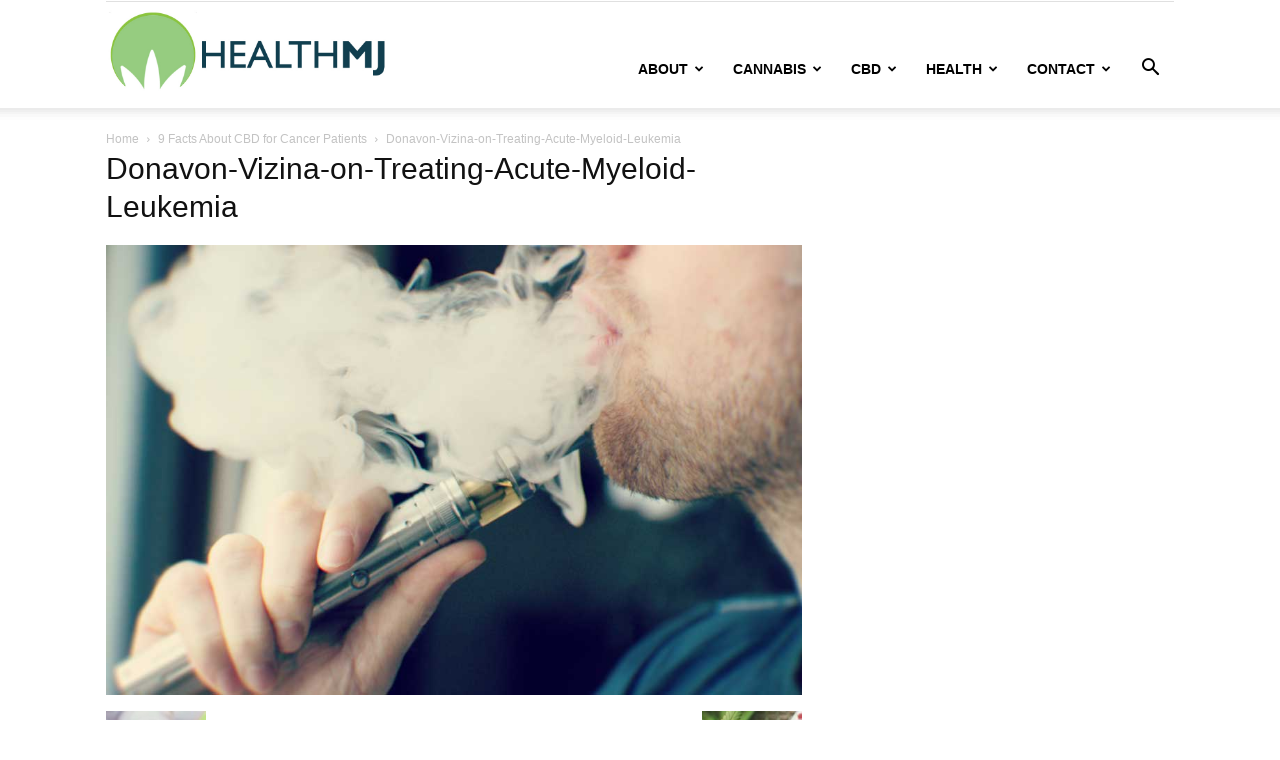

--- FILE ---
content_type: text/html; charset=UTF-8
request_url: https://www.healthmj.com/cancer/9-facts-about-cbd-for-cancer-patients/attachment/donavon-vizina-on-treating-acute-myeloid-leukemia/
body_size: 16137
content:
<!doctype html >
<!--[if IE 8]><html class="ie8" lang="en"> <![endif]-->
<!--[if IE 9]><html class="ie9" lang="en"> <![endif]-->
<!--[if gt IE 8]><!--><html dir="ltr" lang="en-US" prefix="og: https://ogp.me/ns#"> <!--<![endif]--><head><meta charset="UTF-8" /><meta name="viewport" content="width=device-width, initial-scale=1.0"><link rel="pingback" href="https://www.healthmj.com/xmlrpc.php" /> <script type="text/javascript">/*  */
(()=>{var e={};e.g=function(){if("object"==typeof globalThis)return globalThis;try{return this||new Function("return this")()}catch(e){if("object"==typeof window)return window}}(),function({ampUrl:n,isCustomizePreview:t,isAmpDevMode:r,noampQueryVarName:o,noampQueryVarValue:s,disabledStorageKey:i,mobileUserAgents:a,regexRegex:c}){if("undefined"==typeof sessionStorage)return;const d=new RegExp(c);if(!a.some((e=>{const n=e.match(d);return!(!n||!new RegExp(n[1],n[2]).test(navigator.userAgent))||navigator.userAgent.includes(e)})))return;e.g.addEventListener("DOMContentLoaded",(()=>{const e=document.getElementById("amp-mobile-version-switcher");if(!e)return;e.hidden=!1;const n=e.querySelector("a[href]");n&&n.addEventListener("click",(()=>{sessionStorage.removeItem(i)}))}));const g=r&&["paired-browsing-non-amp","paired-browsing-amp"].includes(window.name);if(sessionStorage.getItem(i)||t||g)return;const u=new URL(location.href),m=new URL(n);m.hash=u.hash,u.searchParams.has(o)&&s===u.searchParams.get(o)?sessionStorage.setItem(i,"1"):m.href!==u.href&&(window.stop(),location.replace(m.href))}({"ampUrl":"https:\/\/www.healthmj.com\/cancer\/9-facts-about-cbd-for-cancer-patients\/attachment\/donavon-vizina-on-treating-acute-myeloid-leukemia\/?amp","noampQueryVarName":"noamp","noampQueryVarValue":"mobile","disabledStorageKey":"amp_mobile_redirect_disabled","mobileUserAgents":["Mobile","Android","Silk\/","Kindle","BlackBerry","Opera Mini","Opera Mobi"],"regexRegex":"^\\\/((?:.|\\n)+)\\\/([i]*)$","isCustomizePreview":false,"isAmpDevMode":false})})();
/*  */</script> <style>img:is([sizes="auto" i], [sizes^="auto," i]) { contain-intrinsic-size: 3000px 1500px }</style><title>Donavon-Vizina-on-Treating-Acute-Myeloid-Leukemia | HealthMJ</title><meta name="robots" content="max-image-preview:large" /><meta name="author" content="Ram"/><link rel="canonical" href="https://www.healthmj.com/cancer/9-facts-about-cbd-for-cancer-patients/attachment/donavon-vizina-on-treating-acute-myeloid-leukemia/" /><meta name="generator" content="All in One SEO Pro (AIOSEO) 4.9.3" /><meta property="og:locale" content="en_US" /><meta property="og:site_name" content="HealthMJ" /><meta property="og:type" content="article" /><meta property="og:title" content="Donavon-Vizina-on-Treating-Acute-Myeloid-Leukemia | HealthMJ" /><meta property="og:url" content="https://www.healthmj.com/cancer/9-facts-about-cbd-for-cancer-patients/attachment/donavon-vizina-on-treating-acute-myeloid-leukemia/" /><meta property="article:published_time" content="2019-02-21T04:28:37+00:00" /><meta property="article:modified_time" content="2019-02-21T04:28:37+00:00" /><meta name="twitter:card" content="summary_large_image" /><meta name="twitter:site" content="@healthmj" /><meta name="twitter:title" content="Donavon-Vizina-on-Treating-Acute-Myeloid-Leukemia | HealthMJ" /><meta name="twitter:creator" content="@healthmj" /><link rel="icon" type="image/png" href="https://www.healthmj.com/wp-content/uploads/2019/02/favicon.ico"><link rel="alternate" type="application/rss+xml" title="HealthMJ &raquo; Feed" href="https://www.healthmj.com/feed/" /><link rel="alternate" type="application/rss+xml" title="HealthMJ &raquo; Comments Feed" href="https://www.healthmj.com/comments/feed/" /> <script type="text/javascript">/*  */
window._wpemojiSettings = {"baseUrl":"https:\/\/s.w.org\/images\/core\/emoji\/16.0.1\/72x72\/","ext":".png","svgUrl":"https:\/\/s.w.org\/images\/core\/emoji\/16.0.1\/svg\/","svgExt":".svg","source":{"concatemoji":"https:\/\/www.healthmj.com\/wp-includes\/js\/wp-emoji-release.min.js?ver=6.8.3"}};
/*! This file is auto-generated */
!function(s,n){var o,i,e;function c(e){try{var t={supportTests:e,timestamp:(new Date).valueOf()};sessionStorage.setItem(o,JSON.stringify(t))}catch(e){}}function p(e,t,n){e.clearRect(0,0,e.canvas.width,e.canvas.height),e.fillText(t,0,0);var t=new Uint32Array(e.getImageData(0,0,e.canvas.width,e.canvas.height).data),a=(e.clearRect(0,0,e.canvas.width,e.canvas.height),e.fillText(n,0,0),new Uint32Array(e.getImageData(0,0,e.canvas.width,e.canvas.height).data));return t.every(function(e,t){return e===a[t]})}function u(e,t){e.clearRect(0,0,e.canvas.width,e.canvas.height),e.fillText(t,0,0);for(var n=e.getImageData(16,16,1,1),a=0;a<n.data.length;a++)if(0!==n.data[a])return!1;return!0}function f(e,t,n,a){switch(t){case"flag":return n(e,"\ud83c\udff3\ufe0f\u200d\u26a7\ufe0f","\ud83c\udff3\ufe0f\u200b\u26a7\ufe0f")?!1:!n(e,"\ud83c\udde8\ud83c\uddf6","\ud83c\udde8\u200b\ud83c\uddf6")&&!n(e,"\ud83c\udff4\udb40\udc67\udb40\udc62\udb40\udc65\udb40\udc6e\udb40\udc67\udb40\udc7f","\ud83c\udff4\u200b\udb40\udc67\u200b\udb40\udc62\u200b\udb40\udc65\u200b\udb40\udc6e\u200b\udb40\udc67\u200b\udb40\udc7f");case"emoji":return!a(e,"\ud83e\udedf")}return!1}function g(e,t,n,a){var r="undefined"!=typeof WorkerGlobalScope&&self instanceof WorkerGlobalScope?new OffscreenCanvas(300,150):s.createElement("canvas"),o=r.getContext("2d",{willReadFrequently:!0}),i=(o.textBaseline="top",o.font="600 32px Arial",{});return e.forEach(function(e){i[e]=t(o,e,n,a)}),i}function t(e){var t=s.createElement("script");t.src=e,t.defer=!0,s.head.appendChild(t)}"undefined"!=typeof Promise&&(o="wpEmojiSettingsSupports",i=["flag","emoji"],n.supports={everything:!0,everythingExceptFlag:!0},e=new Promise(function(e){s.addEventListener("DOMContentLoaded",e,{once:!0})}),new Promise(function(t){var n=function(){try{var e=JSON.parse(sessionStorage.getItem(o));if("object"==typeof e&&"number"==typeof e.timestamp&&(new Date).valueOf()<e.timestamp+604800&&"object"==typeof e.supportTests)return e.supportTests}catch(e){}return null}();if(!n){if("undefined"!=typeof Worker&&"undefined"!=typeof OffscreenCanvas&&"undefined"!=typeof URL&&URL.createObjectURL&&"undefined"!=typeof Blob)try{var e="postMessage("+g.toString()+"("+[JSON.stringify(i),f.toString(),p.toString(),u.toString()].join(",")+"));",a=new Blob([e],{type:"text/javascript"}),r=new Worker(URL.createObjectURL(a),{name:"wpTestEmojiSupports"});return void(r.onmessage=function(e){c(n=e.data),r.terminate(),t(n)})}catch(e){}c(n=g(i,f,p,u))}t(n)}).then(function(e){for(var t in e)n.supports[t]=e[t],n.supports.everything=n.supports.everything&&n.supports[t],"flag"!==t&&(n.supports.everythingExceptFlag=n.supports.everythingExceptFlag&&n.supports[t]);n.supports.everythingExceptFlag=n.supports.everythingExceptFlag&&!n.supports.flag,n.DOMReady=!1,n.readyCallback=function(){n.DOMReady=!0}}).then(function(){return e}).then(function(){var e;n.supports.everything||(n.readyCallback(),(e=n.source||{}).concatemoji?t(e.concatemoji):e.wpemoji&&e.twemoji&&(t(e.twemoji),t(e.wpemoji)))}))}((window,document),window._wpemojiSettings);
/*  */</script> <style id='wp-emoji-styles-inline-css' type='text/css'>img.wp-smiley, img.emoji {
		display: inline !important;
		border: none !important;
		box-shadow: none !important;
		height: 1em !important;
		width: 1em !important;
		margin: 0 0.07em !important;
		vertical-align: -0.1em !important;
		background: none !important;
		padding: 0 !important;
	}</style><style id='classic-theme-styles-inline-css' type='text/css'>/*! This file is auto-generated */
.wp-block-button__link{color:#fff;background-color:#32373c;border-radius:9999px;box-shadow:none;text-decoration:none;padding:calc(.667em + 2px) calc(1.333em + 2px);font-size:1.125em}.wp-block-file__button{background:#32373c;color:#fff;text-decoration:none}</style><link data-optimized="1" rel='stylesheet' id='aioseo/css/src/vue/standalone/blocks/table-of-contents/global.scss-css' href='https://www.healthmj.com/wp-content/litespeed/css/08469ace0014c5c268768e93c433c8c3.css?ver=6df11' type='text/css' media='all' /><link data-optimized="1" rel='stylesheet' id='aioseo/css/src/vue/standalone/blocks/pro/recipe/global.scss-css' href='https://www.healthmj.com/wp-content/litespeed/css/5f0a1aae4c7974c9f7c214b2a82e3223.css?ver=391f2' type='text/css' media='all' /><link data-optimized="1" rel='stylesheet' id='aioseo/css/src/vue/standalone/blocks/pro/product/global.scss-css' href='https://www.healthmj.com/wp-content/litespeed/css/8faec3d54c139f4a0a4ba82e949d0737.css?ver=8b870' type='text/css' media='all' /><style id='global-styles-inline-css' type='text/css'>:root{--wp--preset--aspect-ratio--square: 1;--wp--preset--aspect-ratio--4-3: 4/3;--wp--preset--aspect-ratio--3-4: 3/4;--wp--preset--aspect-ratio--3-2: 3/2;--wp--preset--aspect-ratio--2-3: 2/3;--wp--preset--aspect-ratio--16-9: 16/9;--wp--preset--aspect-ratio--9-16: 9/16;--wp--preset--color--black: #000000;--wp--preset--color--cyan-bluish-gray: #abb8c3;--wp--preset--color--white: #ffffff;--wp--preset--color--pale-pink: #f78da7;--wp--preset--color--vivid-red: #cf2e2e;--wp--preset--color--luminous-vivid-orange: #ff6900;--wp--preset--color--luminous-vivid-amber: #fcb900;--wp--preset--color--light-green-cyan: #7bdcb5;--wp--preset--color--vivid-green-cyan: #00d084;--wp--preset--color--pale-cyan-blue: #8ed1fc;--wp--preset--color--vivid-cyan-blue: #0693e3;--wp--preset--color--vivid-purple: #9b51e0;--wp--preset--gradient--vivid-cyan-blue-to-vivid-purple: linear-gradient(135deg,rgba(6,147,227,1) 0%,rgb(155,81,224) 100%);--wp--preset--gradient--light-green-cyan-to-vivid-green-cyan: linear-gradient(135deg,rgb(122,220,180) 0%,rgb(0,208,130) 100%);--wp--preset--gradient--luminous-vivid-amber-to-luminous-vivid-orange: linear-gradient(135deg,rgba(252,185,0,1) 0%,rgba(255,105,0,1) 100%);--wp--preset--gradient--luminous-vivid-orange-to-vivid-red: linear-gradient(135deg,rgba(255,105,0,1) 0%,rgb(207,46,46) 100%);--wp--preset--gradient--very-light-gray-to-cyan-bluish-gray: linear-gradient(135deg,rgb(238,238,238) 0%,rgb(169,184,195) 100%);--wp--preset--gradient--cool-to-warm-spectrum: linear-gradient(135deg,rgb(74,234,220) 0%,rgb(151,120,209) 20%,rgb(207,42,186) 40%,rgb(238,44,130) 60%,rgb(251,105,98) 80%,rgb(254,248,76) 100%);--wp--preset--gradient--blush-light-purple: linear-gradient(135deg,rgb(255,206,236) 0%,rgb(152,150,240) 100%);--wp--preset--gradient--blush-bordeaux: linear-gradient(135deg,rgb(254,205,165) 0%,rgb(254,45,45) 50%,rgb(107,0,62) 100%);--wp--preset--gradient--luminous-dusk: linear-gradient(135deg,rgb(255,203,112) 0%,rgb(199,81,192) 50%,rgb(65,88,208) 100%);--wp--preset--gradient--pale-ocean: linear-gradient(135deg,rgb(255,245,203) 0%,rgb(182,227,212) 50%,rgb(51,167,181) 100%);--wp--preset--gradient--electric-grass: linear-gradient(135deg,rgb(202,248,128) 0%,rgb(113,206,126) 100%);--wp--preset--gradient--midnight: linear-gradient(135deg,rgb(2,3,129) 0%,rgb(40,116,252) 100%);--wp--preset--font-size--small: 11px;--wp--preset--font-size--medium: 20px;--wp--preset--font-size--large: 32px;--wp--preset--font-size--x-large: 42px;--wp--preset--font-size--regular: 15px;--wp--preset--font-size--larger: 50px;--wp--preset--spacing--20: 0.44rem;--wp--preset--spacing--30: 0.67rem;--wp--preset--spacing--40: 1rem;--wp--preset--spacing--50: 1.5rem;--wp--preset--spacing--60: 2.25rem;--wp--preset--spacing--70: 3.38rem;--wp--preset--spacing--80: 5.06rem;--wp--preset--shadow--natural: 6px 6px 9px rgba(0, 0, 0, 0.2);--wp--preset--shadow--deep: 12px 12px 50px rgba(0, 0, 0, 0.4);--wp--preset--shadow--sharp: 6px 6px 0px rgba(0, 0, 0, 0.2);--wp--preset--shadow--outlined: 6px 6px 0px -3px rgba(255, 255, 255, 1), 6px 6px rgba(0, 0, 0, 1);--wp--preset--shadow--crisp: 6px 6px 0px rgba(0, 0, 0, 1);}:where(.is-layout-flex){gap: 0.5em;}:where(.is-layout-grid){gap: 0.5em;}body .is-layout-flex{display: flex;}.is-layout-flex{flex-wrap: wrap;align-items: center;}.is-layout-flex > :is(*, div){margin: 0;}body .is-layout-grid{display: grid;}.is-layout-grid > :is(*, div){margin: 0;}:where(.wp-block-columns.is-layout-flex){gap: 2em;}:where(.wp-block-columns.is-layout-grid){gap: 2em;}:where(.wp-block-post-template.is-layout-flex){gap: 1.25em;}:where(.wp-block-post-template.is-layout-grid){gap: 1.25em;}.has-black-color{color: var(--wp--preset--color--black) !important;}.has-cyan-bluish-gray-color{color: var(--wp--preset--color--cyan-bluish-gray) !important;}.has-white-color{color: var(--wp--preset--color--white) !important;}.has-pale-pink-color{color: var(--wp--preset--color--pale-pink) !important;}.has-vivid-red-color{color: var(--wp--preset--color--vivid-red) !important;}.has-luminous-vivid-orange-color{color: var(--wp--preset--color--luminous-vivid-orange) !important;}.has-luminous-vivid-amber-color{color: var(--wp--preset--color--luminous-vivid-amber) !important;}.has-light-green-cyan-color{color: var(--wp--preset--color--light-green-cyan) !important;}.has-vivid-green-cyan-color{color: var(--wp--preset--color--vivid-green-cyan) !important;}.has-pale-cyan-blue-color{color: var(--wp--preset--color--pale-cyan-blue) !important;}.has-vivid-cyan-blue-color{color: var(--wp--preset--color--vivid-cyan-blue) !important;}.has-vivid-purple-color{color: var(--wp--preset--color--vivid-purple) !important;}.has-black-background-color{background-color: var(--wp--preset--color--black) !important;}.has-cyan-bluish-gray-background-color{background-color: var(--wp--preset--color--cyan-bluish-gray) !important;}.has-white-background-color{background-color: var(--wp--preset--color--white) !important;}.has-pale-pink-background-color{background-color: var(--wp--preset--color--pale-pink) !important;}.has-vivid-red-background-color{background-color: var(--wp--preset--color--vivid-red) !important;}.has-luminous-vivid-orange-background-color{background-color: var(--wp--preset--color--luminous-vivid-orange) !important;}.has-luminous-vivid-amber-background-color{background-color: var(--wp--preset--color--luminous-vivid-amber) !important;}.has-light-green-cyan-background-color{background-color: var(--wp--preset--color--light-green-cyan) !important;}.has-vivid-green-cyan-background-color{background-color: var(--wp--preset--color--vivid-green-cyan) !important;}.has-pale-cyan-blue-background-color{background-color: var(--wp--preset--color--pale-cyan-blue) !important;}.has-vivid-cyan-blue-background-color{background-color: var(--wp--preset--color--vivid-cyan-blue) !important;}.has-vivid-purple-background-color{background-color: var(--wp--preset--color--vivid-purple) !important;}.has-black-border-color{border-color: var(--wp--preset--color--black) !important;}.has-cyan-bluish-gray-border-color{border-color: var(--wp--preset--color--cyan-bluish-gray) !important;}.has-white-border-color{border-color: var(--wp--preset--color--white) !important;}.has-pale-pink-border-color{border-color: var(--wp--preset--color--pale-pink) !important;}.has-vivid-red-border-color{border-color: var(--wp--preset--color--vivid-red) !important;}.has-luminous-vivid-orange-border-color{border-color: var(--wp--preset--color--luminous-vivid-orange) !important;}.has-luminous-vivid-amber-border-color{border-color: var(--wp--preset--color--luminous-vivid-amber) !important;}.has-light-green-cyan-border-color{border-color: var(--wp--preset--color--light-green-cyan) !important;}.has-vivid-green-cyan-border-color{border-color: var(--wp--preset--color--vivid-green-cyan) !important;}.has-pale-cyan-blue-border-color{border-color: var(--wp--preset--color--pale-cyan-blue) !important;}.has-vivid-cyan-blue-border-color{border-color: var(--wp--preset--color--vivid-cyan-blue) !important;}.has-vivid-purple-border-color{border-color: var(--wp--preset--color--vivid-purple) !important;}.has-vivid-cyan-blue-to-vivid-purple-gradient-background{background: var(--wp--preset--gradient--vivid-cyan-blue-to-vivid-purple) !important;}.has-light-green-cyan-to-vivid-green-cyan-gradient-background{background: var(--wp--preset--gradient--light-green-cyan-to-vivid-green-cyan) !important;}.has-luminous-vivid-amber-to-luminous-vivid-orange-gradient-background{background: var(--wp--preset--gradient--luminous-vivid-amber-to-luminous-vivid-orange) !important;}.has-luminous-vivid-orange-to-vivid-red-gradient-background{background: var(--wp--preset--gradient--luminous-vivid-orange-to-vivid-red) !important;}.has-very-light-gray-to-cyan-bluish-gray-gradient-background{background: var(--wp--preset--gradient--very-light-gray-to-cyan-bluish-gray) !important;}.has-cool-to-warm-spectrum-gradient-background{background: var(--wp--preset--gradient--cool-to-warm-spectrum) !important;}.has-blush-light-purple-gradient-background{background: var(--wp--preset--gradient--blush-light-purple) !important;}.has-blush-bordeaux-gradient-background{background: var(--wp--preset--gradient--blush-bordeaux) !important;}.has-luminous-dusk-gradient-background{background: var(--wp--preset--gradient--luminous-dusk) !important;}.has-pale-ocean-gradient-background{background: var(--wp--preset--gradient--pale-ocean) !important;}.has-electric-grass-gradient-background{background: var(--wp--preset--gradient--electric-grass) !important;}.has-midnight-gradient-background{background: var(--wp--preset--gradient--midnight) !important;}.has-small-font-size{font-size: var(--wp--preset--font-size--small) !important;}.has-medium-font-size{font-size: var(--wp--preset--font-size--medium) !important;}.has-large-font-size{font-size: var(--wp--preset--font-size--large) !important;}.has-x-large-font-size{font-size: var(--wp--preset--font-size--x-large) !important;}
:where(.wp-block-post-template.is-layout-flex){gap: 1.25em;}:where(.wp-block-post-template.is-layout-grid){gap: 1.25em;}
:where(.wp-block-columns.is-layout-flex){gap: 2em;}:where(.wp-block-columns.is-layout-grid){gap: 2em;}
:root :where(.wp-block-pullquote){font-size: 1.5em;line-height: 1.6;}</style><link data-optimized="1" rel='stylesheet' id='contact-form-7-css' href='https://www.healthmj.com/wp-content/litespeed/css/3bbf29c12c7d52cec527be75084c2cc5.css?ver=928ef' type='text/css' media='all' /><link data-optimized="1" rel='stylesheet' id='toc-screen-css' href='https://www.healthmj.com/wp-content/litespeed/css/0d136d79807f53de212622497e4ccf29.css?ver=4bb92' type='text/css' media='all' /><link data-optimized="1" rel='stylesheet' id='td-plugin-multi-purpose-css' href='https://www.healthmj.com/wp-content/litespeed/css/56b623974aa14e0d79e6c221e46f3e48.css?ver=9fa0e' type='text/css' media='all' /><link data-optimized="1" rel='stylesheet' id='td-theme-css' href='https://www.healthmj.com/wp-content/litespeed/css/c2296b7a7dcfd6b56ec0596a9758b6d6.css?ver=044fe' type='text/css' media='all' /><style id='td-theme-inline-css' type='text/css'>@media (max-width:767px){.td-header-desktop-wrap{display:none}}@media (min-width:767px){.td-header-mobile-wrap{display:none}}</style><link data-optimized="1" rel='stylesheet' id='tmm-css' href='https://www.healthmj.com/wp-content/litespeed/css/75143bbf203e05ec858695bfe460b18a.css?ver=1205c' type='text/css' media='all' /><link data-optimized="1" rel='stylesheet' id='td-legacy-framework-front-style-css' href='https://www.healthmj.com/wp-content/litespeed/css/af8a28f04284665368684e593486f3b6.css?ver=42cfa' type='text/css' media='all' /><link data-optimized="1" rel='stylesheet' id='td-standard-pack-framework-front-style-css' href='https://www.healthmj.com/wp-content/litespeed/css/06f243411eb96f9f974323b136e45e9e.css?ver=5cb49' type='text/css' media='all' /><link data-optimized="1" rel='stylesheet' id='tdb_style_cloud_templates_front-css' href='https://www.healthmj.com/wp-content/litespeed/css/2c8c18335e6945993459c0df33991fa9.css?ver=7882a' type='text/css' media='all' /> <script type="text/javascript" src="https://www.healthmj.com/wp-includes/js/jquery/jquery.min.js?ver=3.7.1" id="jquery-core-js"></script> <script data-optimized="1" type="text/javascript" src="https://www.healthmj.com/wp-content/litespeed/js/26202dd5c5e57a786efa371e4a09ac34.js?ver=e900f" id="jquery-migrate-js"></script> <link rel="https://api.w.org/" href="https://www.healthmj.com/wp-json/" /><link rel="alternate" title="JSON" type="application/json" href="https://www.healthmj.com/wp-json/wp/v2/media/149" /><link rel="EditURI" type="application/rsd+xml" title="RSD" href="https://www.healthmj.com/xmlrpc.php?rsd" /><meta name="generator" content="WordPress 6.8.3" /><link rel='shortlink' href='https://www.healthmj.com/?p=149' /><link rel="alternate" title="oEmbed (JSON)" type="application/json+oembed" href="https://www.healthmj.com/wp-json/oembed/1.0/embed?url=https%3A%2F%2Fwww.healthmj.com%2Fcancer%2F9-facts-about-cbd-for-cancer-patients%2Fattachment%2Fdonavon-vizina-on-treating-acute-myeloid-leukemia%2F" /><link rel="alternate" title="oEmbed (XML)" type="text/xml+oembed" href="https://www.healthmj.com/wp-json/oembed/1.0/embed?url=https%3A%2F%2Fwww.healthmj.com%2Fcancer%2F9-facts-about-cbd-for-cancer-patients%2Fattachment%2Fdonavon-vizina-on-treating-acute-myeloid-leukemia%2F&#038;format=xml" />
 <script async src="https://www.googletagmanager.com/gtag/js?id=UA-141354680-1"></script> <script>window.dataLayer = window.dataLayer || [];
  function gtag(){dataLayer.push(arguments);}
  gtag('js', new Date());

  gtag('config', 'UA-141354680-1');</script><link rel="alternate" type="text/html" media="only screen and (max-width: 640px)" href="https://www.healthmj.com/cancer/9-facts-about-cbd-for-cancer-patients/attachment/donavon-vizina-on-treating-acute-myeloid-leukemia/?amp"> <script>window.tdb_global_vars = {"wpRestUrl":"https:\/\/www.healthmj.com\/wp-json\/","permalinkStructure":"\/%category%\/%postname%\/"};
        window.tdb_p_autoload_vars = {"isAjax":false,"isAdminBarShowing":false,"autoloadStatus":"on","origPostEditUrl":null};</script> <style id="tdb-global-colors">:root{--accent-color:#fff}</style><link rel="amphtml" href="https://www.healthmj.com/cancer/9-facts-about-cbd-for-cancer-patients/attachment/donavon-vizina-on-treating-acute-myeloid-leukemia/?amp"><style>#amp-mobile-version-switcher{left:0;position:absolute;width:100%;z-index:100}#amp-mobile-version-switcher>a{background-color:#444;border:0;color:#eaeaea;display:block;font-family:-apple-system,BlinkMacSystemFont,Segoe UI,Roboto,Oxygen-Sans,Ubuntu,Cantarell,Helvetica Neue,sans-serif;font-size:16px;font-weight:600;padding:15px 0;text-align:center;-webkit-text-decoration:none;text-decoration:none}#amp-mobile-version-switcher>a:active,#amp-mobile-version-switcher>a:focus,#amp-mobile-version-switcher>a:hover{-webkit-text-decoration:underline;text-decoration:underline}</style> <script type="text/javascript" id="td-generated-header-js">var tdBlocksArray = []; //here we store all the items for the current page

	    // td_block class - each ajax block uses a object of this class for requests
	    function tdBlock() {
		    this.id = '';
		    this.block_type = 1; //block type id (1-234 etc)
		    this.atts = '';
		    this.td_column_number = '';
		    this.td_current_page = 1; //
		    this.post_count = 0; //from wp
		    this.found_posts = 0; //from wp
		    this.max_num_pages = 0; //from wp
		    this.td_filter_value = ''; //current live filter value
		    this.is_ajax_running = false;
		    this.td_user_action = ''; // load more or infinite loader (used by the animation)
		    this.header_color = '';
		    this.ajax_pagination_infinite_stop = ''; //show load more at page x
	    }

        // td_js_generator - mini detector
        ( function () {
            var htmlTag = document.getElementsByTagName("html")[0];

	        if ( navigator.userAgent.indexOf("MSIE 10.0") > -1 ) {
                htmlTag.className += ' ie10';
            }

            if ( !!navigator.userAgent.match(/Trident.*rv\:11\./) ) {
                htmlTag.className += ' ie11';
            }

	        if ( navigator.userAgent.indexOf("Edge") > -1 ) {
                htmlTag.className += ' ieEdge';
            }

            if ( /(iPad|iPhone|iPod)/g.test(navigator.userAgent) ) {
                htmlTag.className += ' td-md-is-ios';
            }

            var user_agent = navigator.userAgent.toLowerCase();
            if ( user_agent.indexOf("android") > -1 ) {
                htmlTag.className += ' td-md-is-android';
            }

            if ( -1 !== navigator.userAgent.indexOf('Mac OS X')  ) {
                htmlTag.className += ' td-md-is-os-x';
            }

            if ( /chrom(e|ium)/.test(navigator.userAgent.toLowerCase()) ) {
               htmlTag.className += ' td-md-is-chrome';
            }

            if ( -1 !== navigator.userAgent.indexOf('Firefox') ) {
                htmlTag.className += ' td-md-is-firefox';
            }

            if ( -1 !== navigator.userAgent.indexOf('Safari') && -1 === navigator.userAgent.indexOf('Chrome') ) {
                htmlTag.className += ' td-md-is-safari';
            }

            if( -1 !== navigator.userAgent.indexOf('IEMobile') ){
                htmlTag.className += ' td-md-is-iemobile';
            }

        })();

        var tdLocalCache = {};

        ( function () {
            "use strict";

            tdLocalCache = {
                data: {},
                remove: function (resource_id) {
                    delete tdLocalCache.data[resource_id];
                },
                exist: function (resource_id) {
                    return tdLocalCache.data.hasOwnProperty(resource_id) && tdLocalCache.data[resource_id] !== null;
                },
                get: function (resource_id) {
                    return tdLocalCache.data[resource_id];
                },
                set: function (resource_id, cachedData) {
                    tdLocalCache.remove(resource_id);
                    tdLocalCache.data[resource_id] = cachedData;
                }
            };
        })();

    
    
var td_viewport_interval_list=[{"limitBottom":767,"sidebarWidth":228},{"limitBottom":1018,"sidebarWidth":300},{"limitBottom":1140,"sidebarWidth":324}];
var tdc_is_installed="yes";
var tdc_domain_active=false;
var td_ajax_url="https:\/\/www.healthmj.com\/wp-admin\/admin-ajax.php?td_theme_name=Newspaper&v=12.7.1";
var td_get_template_directory_uri="https:\/\/www.healthmj.com\/wp-content\/plugins\/td-composer\/legacy\/common";
var tds_snap_menu="";
var tds_logo_on_sticky="";
var tds_header_style="7";
var td_please_wait="Please wait...";
var td_email_user_pass_incorrect="User or password incorrect!";
var td_email_user_incorrect="Email or username incorrect!";
var td_email_incorrect="Email incorrect!";
var td_user_incorrect="Username incorrect!";
var td_email_user_empty="Email or username empty!";
var td_pass_empty="Pass empty!";
var td_pass_pattern_incorrect="Invalid Pass Pattern!";
var td_retype_pass_incorrect="Retyped Pass incorrect!";
var tds_more_articles_on_post_enable="";
var tds_more_articles_on_post_time_to_wait="";
var tds_more_articles_on_post_pages_distance_from_top=0;
var tds_captcha="";
var tds_theme_color_site_wide="#4db2ec";
var tds_smart_sidebar="enabled";
var tdThemeName="Newspaper";
var tdThemeNameWl="Newspaper";
var td_magnific_popup_translation_tPrev="Previous (Left arrow key)";
var td_magnific_popup_translation_tNext="Next (Right arrow key)";
var td_magnific_popup_translation_tCounter="%curr% of %total%";
var td_magnific_popup_translation_ajax_tError="The content from %url% could not be loaded.";
var td_magnific_popup_translation_image_tError="The image #%curr% could not be loaded.";
var tdBlockNonce="9c2a252c4d";
var tdMobileMenu="enabled";
var tdMobileSearch="enabled";
var tdDateNamesI18n={"month_names":["January","February","March","April","May","June","July","August","September","October","November","December"],"month_names_short":["Jan","Feb","Mar","Apr","May","Jun","Jul","Aug","Sep","Oct","Nov","Dec"],"day_names":["Sunday","Monday","Tuesday","Wednesday","Thursday","Friday","Saturday"],"day_names_short":["Sun","Mon","Tue","Wed","Thu","Fri","Sat"]};
var tdb_modal_confirm="Save";
var tdb_modal_cancel="Cancel";
var tdb_modal_confirm_alt="Yes";
var tdb_modal_cancel_alt="No";
var td_deploy_mode="deploy";
var td_ad_background_click_link="";
var td_ad_background_click_target="";</script> <style>.post blockquote p,.page blockquote p{color:#6fb55e}.post .td_quote_box,.page .td_quote_box{border-color:#6fb55e}.post blockquote p,.page blockquote p,.td-post-text-content blockquote p{font-size:22px;font-weight:800}.post .td_quote_box p,.page .td_quote_box p{font-size:22px;line-height:28px;font-weight:500}.post blockquote p,.page blockquote p{color:#6fb55e}.post .td_quote_box,.page .td_quote_box{border-color:#6fb55e}.post blockquote p,.page blockquote p,.td-post-text-content blockquote p{font-size:22px;font-weight:800}.post .td_quote_box p,.page .td_quote_box p{font-size:22px;line-height:28px;font-weight:500}</style> <script>var clicky_site_ids = clicky_site_ids || []; clicky_site_ids.push(101166063);</script> <script async src="//static.getclicky.com/js"></script> <script type="application/ld+json">{
        "@context": "https://schema.org",
        "@type": "BreadcrumbList",
        "itemListElement": [
            {
                "@type": "ListItem",
                "position": 1,
                "item": {
                    "@type": "WebSite",
                    "@id": "https://www.healthmj.com/",
                    "name": "Home"
                }
            },
            {
                "@type": "ListItem",
                "position": 2,
                    "item": {
                    "@type": "WebPage",
                    "@id": "https://www.healthmj.com/cancer/9-facts-about-cbd-for-cancer-patients/",
                    "name": "9 Facts About CBD for Cancer Patients"
                }
            }
            ,{
                "@type": "ListItem",
                "position": 3,
                    "item": {
                    "@type": "WebPage",
                    "@id": "",
                    "name": "Donavon-Vizina-on-Treating-Acute-Myeloid-Leukemia"                                
                }
            }    
        ]
    }</script> <style></style><style id="tdw-css-placeholder">Free Porn
xbporn</style></head><body class="attachment wp-singular attachment-template-default single single-attachment postid-149 attachmentid-149 attachment-jpeg wp-theme-Newspaper td-standard-pack donavon-vizina-on-treating-acute-myeloid-leukemia global-block-template-1 tdb_template_1391 td-full-layout" itemscope="itemscope" itemtype="https://schema.org/WebPage"><div class="td-scroll-up" data-style="style1"><i class="td-icon-menu-up"></i></div><div class="td-menu-background" style="visibility:hidden"></div><div id="td-mobile-nav" style="visibility:hidden"><div class="td-mobile-container"><div class="td-menu-socials-wrap"><div class="td-menu-socials">
<span class="td-social-icon-wrap">
<a target="_blank" href="https://facebook.com/helppatients" title="Facebook">
<i class="td-icon-font td-icon-facebook"></i>
<span style="display: none">Facebook</span>
</a>
</span>
<span class="td-social-icon-wrap">
<a target="_blank" href="https://twitter.com/healthmj" title="Twitter">
<i class="td-icon-font td-icon-twitter"></i>
<span style="display: none">Twitter</span>
</a>
</span></div><div class="td-mobile-close">
<span><i class="td-icon-close-mobile"></i></span></div></div><div class="td-mobile-content"><div class="menu-main-menu-gnews-container"><ul id="menu-main-menu-gnews" class="td-mobile-main-menu"><li id="menu-item-1489" class="menu-item menu-item-type-custom menu-item-object-custom menu-item-has-children menu-item-first menu-item-1489"><a href="https://www.healthmj.com/about/">About<i class="td-icon-menu-right td-element-after"></i></a><ul class="sub-menu"><li id="menu-item-1490" class="menu-item menu-item-type-custom menu-item-object-custom menu-item-1490"><a href="https://www.healthmj.com/editorial-policy/">Editorial Policy</a></li><li id="menu-item-4380" class="menu-item menu-item-type-post_type menu-item-object-page menu-item-4380"><a href="https://www.healthmj.com/affiliate-disclosure/">Affiliate Disclosure</a></li><li id="menu-item-4381" class="menu-item menu-item-type-post_type menu-item-object-page menu-item-privacy-policy menu-item-4381"><a href="https://www.healthmj.com/privacy-policy/">Privacy Policy</a></li><li id="menu-item-1495" class="menu-item menu-item-type-custom menu-item-object-custom menu-item-1495"><a href="https://www.healthmj.com/terms-and-conditions/">Terms and Conditions</a></li><li id="menu-item-1496" class="menu-item menu-item-type-custom menu-item-object-custom menu-item-1496"><a href="https://www.healthmj.com/use-of-cookies/">Use of Cookies</a></li></ul></li><li id="menu-item-1417" class="menu-item menu-item-type-custom menu-item-object-custom menu-item-has-children menu-item-1417"><a href="https://www.healthmj.com/cannabis/">Cannabis<i class="td-icon-menu-right td-element-after"></i></a><ul class="sub-menu"><li id="menu-item-1944" class="menu-item menu-item-type-custom menu-item-object-custom menu-item-1944"><a href="https://www.healthmj.com/cannabis/cb1-cb2-endocannabinoid-system-receptors/">Endocannabinoid System</a></li><li id="menu-item-3092" class="menu-item menu-item-type-custom menu-item-object-custom menu-item-3092"><a href="https://www.healthmj.com/cannabis/marijuana-stocks/">Cannabis Stocks</a></li><li id="menu-item-1487" class="menu-item menu-item-type-custom menu-item-object-custom menu-item-1487"><a href="https://www.healthmj.com/cannabis/glossary/">Glossary</a></li><li id="menu-item-4016" class="menu-item menu-item-type-custom menu-item-object-custom menu-item-4016"><a href="https://www.healthmj.com/health/supplements/">Nutritional Supplements</a></li><li id="menu-item-1945" class="menu-item menu-item-type-custom menu-item-object-custom menu-item-1945"><a href="https://www.healthmj.com/cannabis/social-networks/">Social Networks</a></li><li id="menu-item-1488" class="menu-item menu-item-type-custom menu-item-object-custom menu-item-1488"><a href="https://www.healthmj.com/cannabis/marijuana-trade-associations/">Trade Associations</a></li></ul></li><li id="menu-item-1416" class="menu-item menu-item-type-custom menu-item-object-custom menu-item-has-children menu-item-1416"><a href="https://www.healthmj.com/cbd/">CBD<i class="td-icon-menu-right td-element-after"></i></a><ul class="sub-menu"><li id="menu-item-1676" class="menu-item menu-item-type-custom menu-item-object-custom menu-item-1676"><a href="https://www.healthmj.com/cbd/benefits/">Benefits</a></li><li id="menu-item-4015" class="menu-item menu-item-type-custom menu-item-object-custom menu-item-4015"><a href="https://www.healthmj.com/cbd/celebrities-athletes-actors-musicians/">Celebrities and Athletes</a></li><li id="menu-item-3821" class="menu-item menu-item-type-custom menu-item-object-custom menu-item-3821"><a href="https://www.healthmj.com/cbd/products/">Research Guide</a></li><li id="menu-item-2565" class="menu-item menu-item-type-custom menu-item-object-custom menu-item-2565"><a href="https://www.healthmj.com/cbd/best-cbd-gummies/">Top Gummies</a></li><li id="menu-item-2055" class="menu-item menu-item-type-custom menu-item-object-custom menu-item-2055"><a href="https://www.healthmj.com/cbd/best-cbd-oil/">Top Oils</a></li><li id="menu-item-4139" class="menu-item menu-item-type-custom menu-item-object-custom menu-item-4139"><a href="https://www.healthmj.com/cbd/best-cbd-drinks/">Top Beverages</a></li><li id="menu-item-3820" class="menu-item menu-item-type-custom menu-item-object-custom menu-item-3820"><a href="https://www.healthmj.com/cbd/best-cbd-energy-drinks/">Top Energy Drinks</a></li><li id="menu-item-3157" class="menu-item menu-item-type-custom menu-item-object-custom menu-item-3157"><a href="https://www.healthmj.com/cbd/benefits/pain/">Top Pain Relief</a></li><li id="menu-item-4013" class="menu-item menu-item-type-custom menu-item-object-custom menu-item-4013"><a href="https://www.healthmj.com/cbd/best-cbd-pets/">Top Pet Products</a></li><li id="menu-item-3095" class="menu-item menu-item-type-custom menu-item-object-custom menu-item-3095"><a href="https://www.healthmj.com/cbd/best-cbd-skincare/">Top Skincare</a></li><li id="menu-item-4014" class="menu-item menu-item-type-custom menu-item-object-custom menu-item-4014"><a href="https://www.healthmj.com/cbd/best-cbd-capsules/">Top Softgel Capsules</a></li><li id="menu-item-3822" class="menu-item menu-item-type-custom menu-item-object-custom menu-item-3822"><a href="https://www.healthmj.com/cbd/best-topical-cbd-creams-lotions-balms-salves/">Top Topical Creams</a></li><li id="menu-item-3823" class="menu-item menu-item-type-custom menu-item-object-custom menu-item-3823"><a href="https://www.healthmj.com/cbd/best-cbd-subscription-boxes/">Top Subscription Boxes</a></li><li id="menu-item-2247" class="menu-item menu-item-type-taxonomy menu-item-object-category menu-item-2247"><a href="https://www.healthmj.com/cbd/states/">State Laws</a></li><li id="menu-item-1497" class="menu-item menu-item-type-custom menu-item-object-custom menu-item-1497"><a href="https://www.healthmj.com/cbd/vape/">Vape</a></li><li id="menu-item-3093" class="menu-item menu-item-type-custom menu-item-object-custom menu-item-3093"><a href="https://www.healthmj.com/cbd/wholesale-cbd/">Wholesale Guide</a></li></ul></li><li id="menu-item-1754" class="menu-item menu-item-type-custom menu-item-object-custom menu-item-has-children menu-item-1754"><a href="https://www.healthmj.com/health/">Health<i class="td-icon-menu-right td-element-after"></i></a><ul class="sub-menu"><li id="menu-item-1493" class="menu-item menu-item-type-custom menu-item-object-custom menu-item-1493"><a href="https://www.healthmj.com/facts/">FAQ</a></li><li id="menu-item-1491" class="menu-item menu-item-type-custom menu-item-object-custom menu-item-1491"><a href="https://www.healthmj.com/links/">Helpful Resources</a></li></ul></li><li id="menu-item-1498" class="menu-item menu-item-type-custom menu-item-object-custom menu-item-has-children menu-item-1498"><a href="https://www.healthmj.com/contact/">Contact<i class="td-icon-menu-right td-element-after"></i></a><ul class="sub-menu"><li id="menu-item-1492" class="menu-item menu-item-type-custom menu-item-object-custom menu-item-1492"><a href="https://www.healthmj.com/meet-the-team/">Team</a></li><li id="menu-item-1494" class="menu-item menu-item-type-custom menu-item-object-custom menu-item-1494"><a href="https://www.healthmj.com/follow/">Show Love</a></li></ul></li></ul></div></div></div></div><div class="td-search-background" style="visibility:hidden"></div><div class="td-search-wrap-mob" style="visibility:hidden"><div class="td-drop-down-search"><form method="get" class="td-search-form" action="https://www.healthmj.com/"><div class="td-search-close">
<span><i class="td-icon-close-mobile"></i></span></div><div role="search" class="td-search-input">
<span>Search</span>
<input id="td-header-search-mob" type="text" value="" name="s" autocomplete="off" /></div></form><div id="td-aj-search-mob" class="td-ajax-search-flex"></div></div></div><div id="td-outer-wrap" class="td-theme-wrap"><div class="tdc-header-wrap "><div class="td-header-wrap td-header-style-7 "><div class="td-header-top-menu-full td-container-wrap "><div class="td-container td-header-row td-header-top-menu"><div class="top-bar-style-1"><div class="td-header-sp-top-menu"></div><div class="td-header-sp-top-widget"></div></div><div id="login-form" class="white-popup-block mfp-hide mfp-with-anim td-login-modal-wrap"><div class="td-login-wrap">
<a href="#" aria-label="Back" class="td-back-button"><i class="td-icon-modal-back"></i></a><div id="td-login-div" class="td-login-form-div td-display-block"><div class="td-login-panel-title">Sign in</div><div class="td-login-panel-descr">Welcome! Log into your account</div><div class="td_display_err"></div><form id="loginForm" action="#" method="post"><div class="td-login-inputs"><input class="td-login-input" autocomplete="username" type="text" name="login_email" id="login_email" value="" required><label for="login_email">your username</label></div><div class="td-login-inputs"><input class="td-login-input" autocomplete="current-password" type="password" name="login_pass" id="login_pass" value="" required><label for="login_pass">your password</label></div>
<input type="button"  name="login_button" id="login_button" class="wpb_button btn td-login-button" value="Login"></form><div class="td-login-info-text"><a href="#" id="forgot-pass-link">Forgot your password? Get help</a></div><div class="td-login-info-text"><a class="privacy-policy-link" href="https://www.healthmj.com/privacy-policy/">Privacy Policy</a></div></div><div id="td-forgot-pass-div" class="td-login-form-div td-display-none"><div class="td-login-panel-title">Password recovery</div><div class="td-login-panel-descr">Recover your password</div><div class="td_display_err"></div><form id="forgotpassForm" action="#" method="post"><div class="td-login-inputs"><input class="td-login-input" type="text" name="forgot_email" id="forgot_email" value="" required><label for="forgot_email">your email</label></div>
<input type="button" name="forgot_button" id="forgot_button" class="wpb_button btn td-login-button" value="Send My Password"></form><div class="td-login-info-text">A password will be e-mailed to you.</div></div></div></div></div></div><div class="td-header-menu-wrap-full td-container-wrap "><div class="td-header-menu-wrap td-header-gradient "><div class="td-container td-header-row td-header-main-menu"><div class="td-header-sp-logo">
<a class="td-main-logo" href="https://www.healthmj.com/">
<img data-lazyloaded="1" src="[data-uri]" class="td-retina-data" data-retina="https://www.healthmj.com/wp-content/uploads/2019/10/healthmj-logo.jpg" data-src="https://www.healthmj.com/wp-content/uploads/2019/10/healthmj-logo.jpg" alt=""  width="876" height="290"/><noscript><img class="td-retina-data" data-retina="https://www.healthmj.com/wp-content/uploads/2019/10/healthmj-logo.jpg" src="https://www.healthmj.com/wp-content/uploads/2019/10/healthmj-logo.jpg" alt=""  width="876" height="290"/></noscript>
<span class="td-visual-hidden">HealthMJ</span>
</a></div><div class="header-search-wrap"><div class="td-search-btns-wrap">
<a id="td-header-search-button" href="#" role="button" aria-label="Search" class="dropdown-toggle " data-toggle="dropdown"><i class="td-icon-search"></i></a>
<a id="td-header-search-button-mob" href="#" aria-label="Search" class="dropdown-toggle " data-toggle="dropdown"><i class="td-icon-search"></i></a></div><div class="td-drop-down-search" aria-labelledby="td-header-search-button"><form method="get" class="td-search-form" action="https://www.healthmj.com/"><div role="search" class="td-head-form-search-wrap">
<input id="td-header-search" type="text" value="" name="s" autocomplete="off" /><input class="wpb_button wpb_btn-inverse btn" type="submit" id="td-header-search-top" value="Search" /></div></form><div id="td-aj-search"></div></div></div><div id="td-header-menu" role="navigation"><div id="td-top-mobile-toggle"><a href="#" role="button" aria-label="Menu"><i class="td-icon-font td-icon-mobile"></i></a></div><div class="td-main-menu-logo td-logo-in-header">
<a class="td-mobile-logo td-sticky-disable" aria-label="Logo" href="https://www.healthmj.com/">
<img data-lazyloaded="1" src="[data-uri]" class="td-retina-data" data-retina="https://www.healthmj.com/wp-content/uploads/2019/10/healthmj-logo.jpg" data-src="https://www.healthmj.com/wp-content/uploads/2019/10/healthmj-logo.jpg" alt=""  width="876" height="290"/><noscript><img class="td-retina-data" data-retina="https://www.healthmj.com/wp-content/uploads/2019/10/healthmj-logo.jpg" src="https://www.healthmj.com/wp-content/uploads/2019/10/healthmj-logo.jpg" alt=""  width="876" height="290"/></noscript>
</a>
<a class="td-header-logo td-sticky-disable" aria-label="Logo" href="https://www.healthmj.com/">
<img data-lazyloaded="1" src="[data-uri]" class="td-retina-data" data-retina="https://www.healthmj.com/wp-content/uploads/2019/10/healthmj-logo.jpg" data-src="https://www.healthmj.com/wp-content/uploads/2019/10/healthmj-logo.jpg" alt=""  width="876" height="290"/><noscript><img class="td-retina-data" data-retina="https://www.healthmj.com/wp-content/uploads/2019/10/healthmj-logo.jpg" src="https://www.healthmj.com/wp-content/uploads/2019/10/healthmj-logo.jpg" alt=""  width="876" height="290"/></noscript>
</a></div><div class="menu-main-menu-gnews-container"><ul id="menu-main-menu-gnews-1" class="sf-menu"><li class="menu-item menu-item-type-custom menu-item-object-custom menu-item-has-children menu-item-first td-menu-item td-normal-menu menu-item-1489"><a href="https://www.healthmj.com/about/">About</a><ul class="sub-menu"><li class="menu-item menu-item-type-custom menu-item-object-custom td-menu-item td-normal-menu menu-item-1490"><a href="https://www.healthmj.com/editorial-policy/">Editorial Policy</a></li><li class="menu-item menu-item-type-post_type menu-item-object-page td-menu-item td-normal-menu menu-item-4380"><a href="https://www.healthmj.com/affiliate-disclosure/">Affiliate Disclosure</a></li><li class="menu-item menu-item-type-post_type menu-item-object-page menu-item-privacy-policy td-menu-item td-normal-menu menu-item-4381"><a href="https://www.healthmj.com/privacy-policy/">Privacy Policy</a></li><li class="menu-item menu-item-type-custom menu-item-object-custom td-menu-item td-normal-menu menu-item-1495"><a href="https://www.healthmj.com/terms-and-conditions/">Terms and Conditions</a></li><li class="menu-item menu-item-type-custom menu-item-object-custom td-menu-item td-normal-menu menu-item-1496"><a href="https://www.healthmj.com/use-of-cookies/">Use of Cookies</a></li></ul></li><li class="menu-item menu-item-type-custom menu-item-object-custom menu-item-has-children td-menu-item td-normal-menu menu-item-1417"><a href="https://www.healthmj.com/cannabis/">Cannabis</a><ul class="sub-menu"><li class="menu-item menu-item-type-custom menu-item-object-custom td-menu-item td-normal-menu menu-item-1944"><a href="https://www.healthmj.com/cannabis/cb1-cb2-endocannabinoid-system-receptors/">Endocannabinoid System</a></li><li class="menu-item menu-item-type-custom menu-item-object-custom td-menu-item td-normal-menu menu-item-3092"><a href="https://www.healthmj.com/cannabis/marijuana-stocks/">Cannabis Stocks</a></li><li class="menu-item menu-item-type-custom menu-item-object-custom td-menu-item td-normal-menu menu-item-1487"><a href="https://www.healthmj.com/cannabis/glossary/">Glossary</a></li><li class="menu-item menu-item-type-custom menu-item-object-custom td-menu-item td-normal-menu menu-item-4016"><a href="https://www.healthmj.com/health/supplements/">Nutritional Supplements</a></li><li class="menu-item menu-item-type-custom menu-item-object-custom td-menu-item td-normal-menu menu-item-1945"><a href="https://www.healthmj.com/cannabis/social-networks/">Social Networks</a></li><li class="menu-item menu-item-type-custom menu-item-object-custom td-menu-item td-normal-menu menu-item-1488"><a href="https://www.healthmj.com/cannabis/marijuana-trade-associations/">Trade Associations</a></li></ul></li><li class="menu-item menu-item-type-custom menu-item-object-custom menu-item-has-children td-menu-item td-normal-menu menu-item-1416"><a href="https://www.healthmj.com/cbd/">CBD</a><ul class="sub-menu"><li class="menu-item menu-item-type-custom menu-item-object-custom td-menu-item td-normal-menu menu-item-1676"><a href="https://www.healthmj.com/cbd/benefits/">Benefits</a></li><li class="menu-item menu-item-type-custom menu-item-object-custom td-menu-item td-normal-menu menu-item-4015"><a href="https://www.healthmj.com/cbd/celebrities-athletes-actors-musicians/">Celebrities and Athletes</a></li><li class="menu-item menu-item-type-custom menu-item-object-custom td-menu-item td-normal-menu menu-item-3821"><a href="https://www.healthmj.com/cbd/products/">Research Guide</a></li><li class="menu-item menu-item-type-custom menu-item-object-custom td-menu-item td-normal-menu menu-item-2565"><a href="https://www.healthmj.com/cbd/best-cbd-gummies/">Top Gummies</a></li><li class="menu-item menu-item-type-custom menu-item-object-custom td-menu-item td-normal-menu menu-item-2055"><a href="https://www.healthmj.com/cbd/best-cbd-oil/">Top Oils</a></li><li class="menu-item menu-item-type-custom menu-item-object-custom td-menu-item td-normal-menu menu-item-4139"><a href="https://www.healthmj.com/cbd/best-cbd-drinks/">Top Beverages</a></li><li class="menu-item menu-item-type-custom menu-item-object-custom td-menu-item td-normal-menu menu-item-3820"><a href="https://www.healthmj.com/cbd/best-cbd-energy-drinks/">Top Energy Drinks</a></li><li class="menu-item menu-item-type-custom menu-item-object-custom td-menu-item td-normal-menu menu-item-3157"><a href="https://www.healthmj.com/cbd/benefits/pain/">Top Pain Relief</a></li><li class="menu-item menu-item-type-custom menu-item-object-custom td-menu-item td-normal-menu menu-item-4013"><a href="https://www.healthmj.com/cbd/best-cbd-pets/">Top Pet Products</a></li><li class="menu-item menu-item-type-custom menu-item-object-custom td-menu-item td-normal-menu menu-item-3095"><a href="https://www.healthmj.com/cbd/best-cbd-skincare/">Top Skincare</a></li><li class="menu-item menu-item-type-custom menu-item-object-custom td-menu-item td-normal-menu menu-item-4014"><a href="https://www.healthmj.com/cbd/best-cbd-capsules/">Top Softgel Capsules</a></li><li class="menu-item menu-item-type-custom menu-item-object-custom td-menu-item td-normal-menu menu-item-3822"><a href="https://www.healthmj.com/cbd/best-topical-cbd-creams-lotions-balms-salves/">Top Topical Creams</a></li><li class="menu-item menu-item-type-custom menu-item-object-custom td-menu-item td-normal-menu menu-item-3823"><a href="https://www.healthmj.com/cbd/best-cbd-subscription-boxes/">Top Subscription Boxes</a></li><li class="menu-item menu-item-type-taxonomy menu-item-object-category td-menu-item td-normal-menu menu-item-2247"><a href="https://www.healthmj.com/cbd/states/">State Laws</a></li><li class="menu-item menu-item-type-custom menu-item-object-custom td-menu-item td-normal-menu menu-item-1497"><a href="https://www.healthmj.com/cbd/vape/">Vape</a></li><li class="menu-item menu-item-type-custom menu-item-object-custom td-menu-item td-normal-menu menu-item-3093"><a href="https://www.healthmj.com/cbd/wholesale-cbd/">Wholesale Guide</a></li></ul></li><li class="menu-item menu-item-type-custom menu-item-object-custom menu-item-has-children td-menu-item td-normal-menu menu-item-1754"><a href="https://www.healthmj.com/health/">Health</a><ul class="sub-menu"><li class="menu-item menu-item-type-custom menu-item-object-custom td-menu-item td-normal-menu menu-item-1493"><a href="https://www.healthmj.com/facts/">FAQ</a></li><li class="menu-item menu-item-type-custom menu-item-object-custom td-menu-item td-normal-menu menu-item-1491"><a href="https://www.healthmj.com/links/">Helpful Resources</a></li></ul></li><li class="menu-item menu-item-type-custom menu-item-object-custom menu-item-has-children td-menu-item td-normal-menu menu-item-1498"><a href="https://www.healthmj.com/contact/">Contact</a><ul class="sub-menu"><li class="menu-item menu-item-type-custom menu-item-object-custom td-menu-item td-normal-menu menu-item-1492"><a href="https://www.healthmj.com/meet-the-team/">Team</a></li><li class="menu-item menu-item-type-custom menu-item-object-custom td-menu-item td-normal-menu menu-item-1494"><a href="https://www.healthmj.com/follow/">Show Love</a></li></ul></li></ul></div></div></div></div></div></div></div><div class="td-main-content-wrap td-container-wrap"><div class="td-container "><div class="td-crumb-container"><div class="entry-crumbs"><span><a title="" class="entry-crumb" href="https://www.healthmj.com/">Home</a></span> <i class="td-icon-right td-bread-sep"></i> <span><a title="9 Facts About CBD for Cancer Patients" class="entry-crumb" href="https://www.healthmj.com/cancer/9-facts-about-cbd-for-cancer-patients/">9 Facts About CBD for Cancer Patients</a></span> <i class="td-icon-right td-bread-sep td-bred-no-url-last"></i> <span class="td-bred-no-url-last">Donavon-Vizina-on-Treating-Acute-Myeloid-Leukemia</span></div></div><div class="td-pb-row"><div class="td-pb-span8 td-main-content"><div class="td-ss-main-content"><h1 class="entry-title td-page-title">
<span>Donavon-Vizina-on-Treating-Acute-Myeloid-Leukemia</span></h1>            <a href="https://www.healthmj.com/wp-content/uploads/2015/11/Donavon-Vizina-on-Treating-Acute-Myeloid-Leukemia.jpg" title="Donavon-Vizina-on-Treating-Acute-Myeloid-Leukemia" rel="attachment"><img data-lazyloaded="1" src="[data-uri]" class="td-attachment-page-image" data-src="https://www.healthmj.com/wp-content/uploads/2015/11/Donavon-Vizina-on-Treating-Acute-Myeloid-Leukemia.jpg" alt="" /><noscript><img class="td-attachment-page-image" src="https://www.healthmj.com/wp-content/uploads/2015/11/Donavon-Vizina-on-Treating-Acute-Myeloid-Leukemia.jpg" alt="" /></noscript></a><div class="td-attachment-page-content"></div><div class="td-attachment-prev"><a href='https://www.healthmj.com/cancer/9-facts-about-cbd-for-cancer-patients/attachment/cbd-for-cancer-patients/'><img data-lazyloaded="1" src="[data-uri]" width="150" height="150" data-src="https://www.healthmj.com/wp-content/uploads/2015/11/CBD-for-Cancer-Patients-150x150.jpg" class="attachment-thumbnail size-thumbnail" alt="CBD-for-Cancer-Patients" decoding="async" /><noscript><img width="150" height="150" src="https://www.healthmj.com/wp-content/uploads/2015/11/CBD-for-Cancer-Patients-150x150.jpg" class="attachment-thumbnail size-thumbnail" alt="CBD-for-Cancer-Patients" decoding="async" /></noscript></a></div><div class="td-attachment-next"><a href='https://www.healthmj.com/cancer/9-facts-about-cbd-for-cancer-patients/attachment/cannabis-compare-to-prescription-drugs/'><img data-lazyloaded="1" src="[data-uri]" width="150" height="150" data-src="https://www.healthmj.com/wp-content/uploads/2015/11/Cannabis-Compare-to-Prescription-Drugs-150x150.jpg" class="attachment-thumbnail size-thumbnail" alt="Cannabis-Compare-to-Prescription-Drugs" decoding="async" /><noscript><img width="150" height="150" src="https://www.healthmj.com/wp-content/uploads/2015/11/Cannabis-Compare-to-Prescription-Drugs-150x150.jpg" class="attachment-thumbnail size-thumbnail" alt="Cannabis-Compare-to-Prescription-Drugs" decoding="async" /></noscript></a></div></div></div><div class="td-pb-span4 td-main-sidebar"><div class="td-ss-main-sidebar"></div></div></div></div></div><div class="tdc-footer-wrap "><div class="td-footer-wrapper td-footer-container td-container-wrap td-footer-template-13 "><div class="td-container"><div class="td-pb-row"><div class="td-pb-span12"><div class="footer-social-wrap td-social-style-2"></div></div></div></div></div><div class="td-sub-footer-container td-container-wrap "><div class="td-container"><div class="td-pb-row"><div class="td-pb-span td-sub-footer-menu"><div class="menu-footer-gnews-container"><ul id="menu-footer-gnews" class="td-subfooter-menu"><li id="menu-item-2249" class="menu-item menu-item-type-post_type menu-item-object-page menu-item-first td-menu-item td-normal-menu menu-item-2249"><a href="https://www.healthmj.com/about/">About</a></li><li id="menu-item-2250" class="menu-item menu-item-type-post_type menu-item-object-page td-menu-item td-normal-menu menu-item-2250"><a href="https://www.healthmj.com/meet-the-team/">Meet Us</a></li><li id="menu-item-2251" class="menu-item menu-item-type-post_type menu-item-object-page td-menu-item td-normal-menu menu-item-2251"><a href="https://www.healthmj.com/links/">Helpful Links</a></li><li id="menu-item-2248" class="menu-item menu-item-type-post_type menu-item-object-page td-menu-item td-normal-menu menu-item-2248"><a href="https://www.healthmj.com/contact/">Contact</a></li><li id="menu-item-2252" class="menu-item menu-item-type-post_type menu-item-object-page td-menu-item td-normal-menu menu-item-2252"><a href="https://www.healthmj.com/follow/">Show Love</a></li></ul></div></div><div class="td-pb-span td-sub-footer-copy">
&copy; 2014-2020 HealthMJ - The cannabis news, guides and updates here are for educational and informational purposes only. Nothing should be interpreted as legal or wellness advice. Consult with a licensed healthcare practitioner before using any medical marijuana product. The content found on this organic grassroots health project has not been FDA approved or evaluated.</div></div></div></div></div></div> <script type="speculationrules">{"prefetch":[{"source":"document","where":{"and":[{"href_matches":"\/*"},{"not":{"href_matches":["\/wp-*.php","\/wp-admin\/*","\/wp-content\/uploads\/*","\/wp-content\/*","\/wp-content\/plugins\/*","\/wp-content\/themes\/Newspaper\/*","\/*\\?(.+)"]}},{"not":{"selector_matches":"a[rel~=\"nofollow\"]"}},{"not":{"selector_matches":".no-prefetch, .no-prefetch a"}}]},"eagerness":"conservative"}]}</script> <div id="amp-mobile-version-switcher" hidden>
<a rel="" href="https://www.healthmj.com/cancer/9-facts-about-cbd-for-cancer-patients/attachment/donavon-vizina-on-treating-acute-myeloid-leukemia/?amp">
Go to mobile version			</a></div> <script data-optimized="1" type="text/javascript" src="https://www.healthmj.com/wp-content/litespeed/js/edd4a37137217c6c6867cb1e99df8856.js?ver=7d095" id="wp-hooks-js"></script> <script data-optimized="1" type="text/javascript" src="https://www.healthmj.com/wp-content/litespeed/js/89714ae6facfddf6079553fed95378ac.js?ver=304f3" id="wp-i18n-js"></script> <script type="text/javascript" id="wp-i18n-js-after">/*  */
wp.i18n.setLocaleData( { 'text direction\u0004ltr': [ 'ltr' ] } );
/*  */</script> <script data-optimized="1" type="text/javascript" src="https://www.healthmj.com/wp-content/litespeed/js/2b7ba7abd78083199102433d6c0a112f.js?ver=99dab" id="swv-js"></script> <script type="text/javascript" id="contact-form-7-js-before">/*  */
var wpcf7 = {
    "api": {
        "root": "https:\/\/www.healthmj.com\/wp-json\/",
        "namespace": "contact-form-7\/v1"
    },
    "cached": 1
};
/*  */</script> <script data-optimized="1" type="text/javascript" src="https://www.healthmj.com/wp-content/litespeed/js/229839efc7bdfa7cb8848d923bb0b7ec.js?ver=1efd2" id="contact-form-7-js"></script> <script type="text/javascript" id="toc-front-js-extra">/*  */
var tocplus = {"visibility_show":"show","visibility_hide":"hide","width":"Auto"};
/*  */</script> <script data-optimized="1" type="text/javascript" src="https://www.healthmj.com/wp-content/litespeed/js/0e48a80b358ce6527658de6206d57b20.js?ver=cfd87" id="toc-front-js"></script> <script data-optimized="1" type="text/javascript" src="https://www.healthmj.com/wp-content/litespeed/js/e15e7d7af0963a94a3f215f31c8527a7.js?ver=24992" id="underscore-js"></script> <script data-optimized="1" type="text/javascript" src="https://www.healthmj.com/wp-content/litespeed/js/0cfc17ced7c392f9d066ce18a8c3ee8c.js?ver=85477" id="tdb_js_posts_autoload-js"></script> <script data-optimized="1" type="text/javascript" src="https://www.healthmj.com/wp-content/litespeed/js/da6b878c50e44ea29d6f4819312883b4.js?ver=093e5" id="td-site-min-js"></script> <script data-optimized="1" type="text/javascript" src="https://www.healthmj.com/wp-content/litespeed/js/3e1cfa9b9657e4ccadbc36bfd7f4e3f2.js?ver=efc2c" id="tdPostImages-js"></script> <script data-optimized="1" type="text/javascript" src="https://www.healthmj.com/wp-content/litespeed/js/22333bf1e2c9636dd3b73cdc04c759d9.js?ver=2b563" id="tdSmartSidebar-js"></script> <script data-optimized="1" type="text/javascript" src="https://www.healthmj.com/wp-content/litespeed/js/a3b13c499490f5d9a852b81d3d748c76.js?ver=ca0cf" id="tdSocialSharing-js"></script> <script data-optimized="1" type="text/javascript" src="https://www.healthmj.com/wp-content/litespeed/js/948dd060e535a8f7db5a706942aea382.js?ver=1f0b2" id="tdModalPostImages-js"></script> <script data-optimized="1" type="text/javascript" src="https://www.healthmj.com/wp-content/litespeed/js/2c1813df429cb08b1cd3c732cca82dd5.js?ver=1494d" id="comment-reply-js" async="async" data-wp-strategy="async"></script> <script data-optimized="1" type="text/javascript" src="https://www.healthmj.com/wp-content/litespeed/js/8cbfaf9f093d3133e1f589908c26dd12.js?ver=9f6fb" id="tdb_js_files_for_front-js"></script> <script data-optimized="1" type="text/javascript" src="https://www.healthmj.com/wp-content/litespeed/js/b5270b78f8822ebc58310e9030d74077.js?ver=0d2ad" id="tdLoadingBox-js"></script> <script data-optimized="1" type="text/javascript" src="https://www.healthmj.com/wp-content/litespeed/js/046e2ef559ee6791d5557bc38935f8a0.js?ver=97b52" id="tdToTop-js"></script> <script data-optimized="1" type="text/javascript" src="https://www.healthmj.com/wp-content/litespeed/js/fd5d6ef0444e4329e648f2068ecba99e.js?ver=599a8" id="tdAjaxSearch-js"></script> <script data-optimized="1" type="text/javascript" src="https://www.healthmj.com/wp-content/litespeed/js/86f192db98a52d161700e9f817cdab7f.js?ver=7167d" id="tdLogin-js"></script> <script data-optimized="1" type="text/javascript" src="https://www.healthmj.com/wp-content/litespeed/js/fea638a9a14406b33a5c6fb301c20380.js?ver=6db65" id="tdMenu-js"></script>  <script type="text/javascript" id="td-generated-footer-js"></script> <script>var td_res_context_registered_atts=[];</script> <script data-no-optimize="1">window.lazyLoadOptions=Object.assign({},{threshold:300},window.lazyLoadOptions||{});!function(t,e){"object"==typeof exports&&"undefined"!=typeof module?module.exports=e():"function"==typeof define&&define.amd?define(e):(t="undefined"!=typeof globalThis?globalThis:t||self).LazyLoad=e()}(this,function(){"use strict";function e(){return(e=Object.assign||function(t){for(var e=1;e<arguments.length;e++){var n,a=arguments[e];for(n in a)Object.prototype.hasOwnProperty.call(a,n)&&(t[n]=a[n])}return t}).apply(this,arguments)}function o(t){return e({},at,t)}function l(t,e){return t.getAttribute(gt+e)}function c(t){return l(t,vt)}function s(t,e){return function(t,e,n){e=gt+e;null!==n?t.setAttribute(e,n):t.removeAttribute(e)}(t,vt,e)}function i(t){return s(t,null),0}function r(t){return null===c(t)}function u(t){return c(t)===_t}function d(t,e,n,a){t&&(void 0===a?void 0===n?t(e):t(e,n):t(e,n,a))}function f(t,e){et?t.classList.add(e):t.className+=(t.className?" ":"")+e}function _(t,e){et?t.classList.remove(e):t.className=t.className.replace(new RegExp("(^|\\s+)"+e+"(\\s+|$)")," ").replace(/^\s+/,"").replace(/\s+$/,"")}function g(t){return t.llTempImage}function v(t,e){!e||(e=e._observer)&&e.unobserve(t)}function b(t,e){t&&(t.loadingCount+=e)}function p(t,e){t&&(t.toLoadCount=e)}function n(t){for(var e,n=[],a=0;e=t.children[a];a+=1)"SOURCE"===e.tagName&&n.push(e);return n}function h(t,e){(t=t.parentNode)&&"PICTURE"===t.tagName&&n(t).forEach(e)}function a(t,e){n(t).forEach(e)}function m(t){return!!t[lt]}function E(t){return t[lt]}function I(t){return delete t[lt]}function y(e,t){var n;m(e)||(n={},t.forEach(function(t){n[t]=e.getAttribute(t)}),e[lt]=n)}function L(a,t){var o;m(a)&&(o=E(a),t.forEach(function(t){var e,n;e=a,(t=o[n=t])?e.setAttribute(n,t):e.removeAttribute(n)}))}function k(t,e,n){f(t,e.class_loading),s(t,st),n&&(b(n,1),d(e.callback_loading,t,n))}function A(t,e,n){n&&t.setAttribute(e,n)}function O(t,e){A(t,rt,l(t,e.data_sizes)),A(t,it,l(t,e.data_srcset)),A(t,ot,l(t,e.data_src))}function w(t,e,n){var a=l(t,e.data_bg_multi),o=l(t,e.data_bg_multi_hidpi);(a=nt&&o?o:a)&&(t.style.backgroundImage=a,n=n,f(t=t,(e=e).class_applied),s(t,dt),n&&(e.unobserve_completed&&v(t,e),d(e.callback_applied,t,n)))}function x(t,e){!e||0<e.loadingCount||0<e.toLoadCount||d(t.callback_finish,e)}function M(t,e,n){t.addEventListener(e,n),t.llEvLisnrs[e]=n}function N(t){return!!t.llEvLisnrs}function z(t){if(N(t)){var e,n,a=t.llEvLisnrs;for(e in a){var o=a[e];n=e,o=o,t.removeEventListener(n,o)}delete t.llEvLisnrs}}function C(t,e,n){var a;delete t.llTempImage,b(n,-1),(a=n)&&--a.toLoadCount,_(t,e.class_loading),e.unobserve_completed&&v(t,n)}function R(i,r,c){var l=g(i)||i;N(l)||function(t,e,n){N(t)||(t.llEvLisnrs={});var a="VIDEO"===t.tagName?"loadeddata":"load";M(t,a,e),M(t,"error",n)}(l,function(t){var e,n,a,o;n=r,a=c,o=u(e=i),C(e,n,a),f(e,n.class_loaded),s(e,ut),d(n.callback_loaded,e,a),o||x(n,a),z(l)},function(t){var e,n,a,o;n=r,a=c,o=u(e=i),C(e,n,a),f(e,n.class_error),s(e,ft),d(n.callback_error,e,a),o||x(n,a),z(l)})}function T(t,e,n){var a,o,i,r,c;t.llTempImage=document.createElement("IMG"),R(t,e,n),m(c=t)||(c[lt]={backgroundImage:c.style.backgroundImage}),i=n,r=l(a=t,(o=e).data_bg),c=l(a,o.data_bg_hidpi),(r=nt&&c?c:r)&&(a.style.backgroundImage='url("'.concat(r,'")'),g(a).setAttribute(ot,r),k(a,o,i)),w(t,e,n)}function G(t,e,n){var a;R(t,e,n),a=e,e=n,(t=Et[(n=t).tagName])&&(t(n,a),k(n,a,e))}function D(t,e,n){var a;a=t,(-1<It.indexOf(a.tagName)?G:T)(t,e,n)}function S(t,e,n){var a;t.setAttribute("loading","lazy"),R(t,e,n),a=e,(e=Et[(n=t).tagName])&&e(n,a),s(t,_t)}function V(t){t.removeAttribute(ot),t.removeAttribute(it),t.removeAttribute(rt)}function j(t){h(t,function(t){L(t,mt)}),L(t,mt)}function F(t){var e;(e=yt[t.tagName])?e(t):m(e=t)&&(t=E(e),e.style.backgroundImage=t.backgroundImage)}function P(t,e){var n;F(t),n=e,r(e=t)||u(e)||(_(e,n.class_entered),_(e,n.class_exited),_(e,n.class_applied),_(e,n.class_loading),_(e,n.class_loaded),_(e,n.class_error)),i(t),I(t)}function U(t,e,n,a){var o;n.cancel_on_exit&&(c(t)!==st||"IMG"===t.tagName&&(z(t),h(o=t,function(t){V(t)}),V(o),j(t),_(t,n.class_loading),b(a,-1),i(t),d(n.callback_cancel,t,e,a)))}function $(t,e,n,a){var o,i,r=(i=t,0<=bt.indexOf(c(i)));s(t,"entered"),f(t,n.class_entered),_(t,n.class_exited),o=t,i=a,n.unobserve_entered&&v(o,i),d(n.callback_enter,t,e,a),r||D(t,n,a)}function q(t){return t.use_native&&"loading"in HTMLImageElement.prototype}function H(t,o,i){t.forEach(function(t){return(a=t).isIntersecting||0<a.intersectionRatio?$(t.target,t,o,i):(e=t.target,n=t,a=o,t=i,void(r(e)||(f(e,a.class_exited),U(e,n,a,t),d(a.callback_exit,e,n,t))));var e,n,a})}function B(e,n){var t;tt&&!q(e)&&(n._observer=new IntersectionObserver(function(t){H(t,e,n)},{root:(t=e).container===document?null:t.container,rootMargin:t.thresholds||t.threshold+"px"}))}function J(t){return Array.prototype.slice.call(t)}function K(t){return t.container.querySelectorAll(t.elements_selector)}function Q(t){return c(t)===ft}function W(t,e){return e=t||K(e),J(e).filter(r)}function X(e,t){var n;(n=K(e),J(n).filter(Q)).forEach(function(t){_(t,e.class_error),i(t)}),t.update()}function t(t,e){var n,a,t=o(t);this._settings=t,this.loadingCount=0,B(t,this),n=t,a=this,Y&&window.addEventListener("online",function(){X(n,a)}),this.update(e)}var Y="undefined"!=typeof window,Z=Y&&!("onscroll"in window)||"undefined"!=typeof navigator&&/(gle|ing|ro)bot|crawl|spider/i.test(navigator.userAgent),tt=Y&&"IntersectionObserver"in window,et=Y&&"classList"in document.createElement("p"),nt=Y&&1<window.devicePixelRatio,at={elements_selector:".lazy",container:Z||Y?document:null,threshold:300,thresholds:null,data_src:"src",data_srcset:"srcset",data_sizes:"sizes",data_bg:"bg",data_bg_hidpi:"bg-hidpi",data_bg_multi:"bg-multi",data_bg_multi_hidpi:"bg-multi-hidpi",data_poster:"poster",class_applied:"applied",class_loading:"litespeed-loading",class_loaded:"litespeed-loaded",class_error:"error",class_entered:"entered",class_exited:"exited",unobserve_completed:!0,unobserve_entered:!1,cancel_on_exit:!0,callback_enter:null,callback_exit:null,callback_applied:null,callback_loading:null,callback_loaded:null,callback_error:null,callback_finish:null,callback_cancel:null,use_native:!1},ot="src",it="srcset",rt="sizes",ct="poster",lt="llOriginalAttrs",st="loading",ut="loaded",dt="applied",ft="error",_t="native",gt="data-",vt="ll-status",bt=[st,ut,dt,ft],pt=[ot],ht=[ot,ct],mt=[ot,it,rt],Et={IMG:function(t,e){h(t,function(t){y(t,mt),O(t,e)}),y(t,mt),O(t,e)},IFRAME:function(t,e){y(t,pt),A(t,ot,l(t,e.data_src))},VIDEO:function(t,e){a(t,function(t){y(t,pt),A(t,ot,l(t,e.data_src))}),y(t,ht),A(t,ct,l(t,e.data_poster)),A(t,ot,l(t,e.data_src)),t.load()}},It=["IMG","IFRAME","VIDEO"],yt={IMG:j,IFRAME:function(t){L(t,pt)},VIDEO:function(t){a(t,function(t){L(t,pt)}),L(t,ht),t.load()}},Lt=["IMG","IFRAME","VIDEO"];return t.prototype={update:function(t){var e,n,a,o=this._settings,i=W(t,o);{if(p(this,i.length),!Z&&tt)return q(o)?(e=o,n=this,i.forEach(function(t){-1!==Lt.indexOf(t.tagName)&&S(t,e,n)}),void p(n,0)):(t=this._observer,o=i,t.disconnect(),a=t,void o.forEach(function(t){a.observe(t)}));this.loadAll(i)}},destroy:function(){this._observer&&this._observer.disconnect(),K(this._settings).forEach(function(t){I(t)}),delete this._observer,delete this._settings,delete this.loadingCount,delete this.toLoadCount},loadAll:function(t){var e=this,n=this._settings;W(t,n).forEach(function(t){v(t,e),D(t,n,e)})},restoreAll:function(){var e=this._settings;K(e).forEach(function(t){P(t,e)})}},t.load=function(t,e){e=o(e);D(t,e)},t.resetStatus=function(t){i(t)},t}),function(t,e){"use strict";function n(){e.body.classList.add("litespeed_lazyloaded")}function a(){console.log("[LiteSpeed] Start Lazy Load"),o=new LazyLoad(Object.assign({},t.lazyLoadOptions||{},{elements_selector:"[data-lazyloaded]",callback_finish:n})),i=function(){o.update()},t.MutationObserver&&new MutationObserver(i).observe(e.documentElement,{childList:!0,subtree:!0,attributes:!0})}var o,i;t.addEventListener?t.addEventListener("load",a,!1):t.attachEvent("onload",a)}(window,document);</script></body></html>
<!-- Page optimized by LiteSpeed Cache @2026-01-23 12:48:51 -->

<!-- Page cached by LiteSpeed Cache 7.7 on 2026-01-23 12:48:50 -->